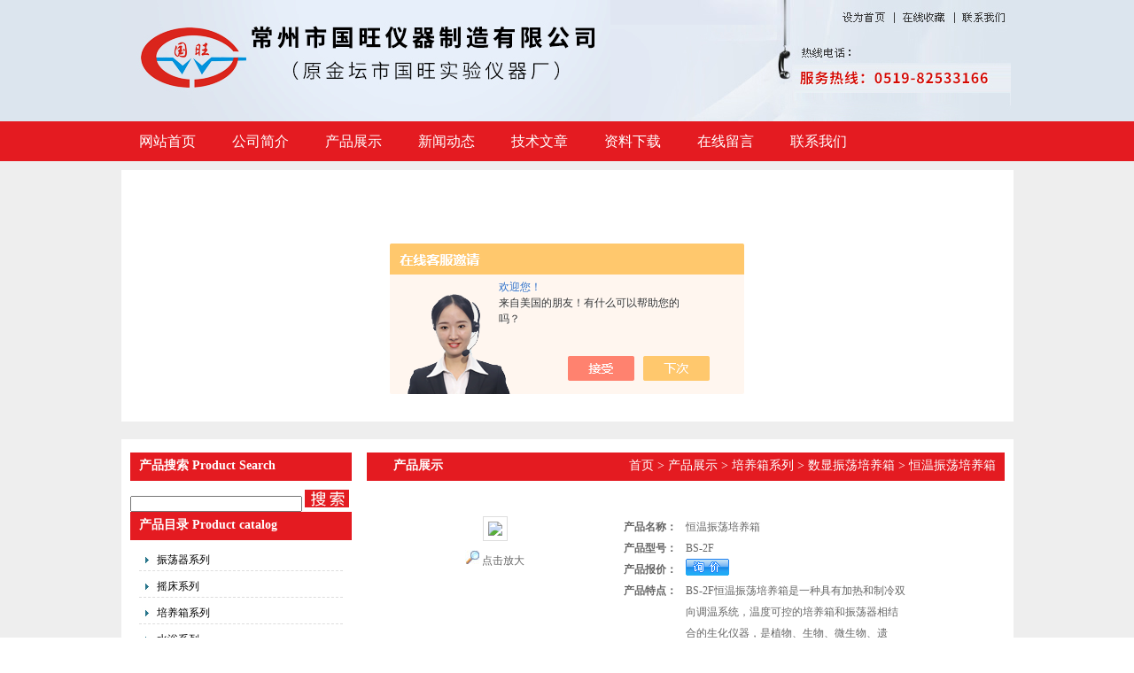

--- FILE ---
content_type: text/html; charset=utf-8
request_url: http://www.gwyq.net/Products-10637087.html
body_size: 11409
content:
<!DOCTYPE html PUBLIC "-//W3C//DTD XHTML 1.0 Transitional//EN" "http://www.w3.org/TR/xhtml1/DTD/xhtml1-transitional.dtd">
<html xmlns="http://www.w3.org/1999/xhtml">
<head>
<meta http-equiv="Content-Type" content="text/html; charset=utf-8" />
<base href="http://www.gwyq.net/" target="_blank" />
<TITLE>恒温振荡培养箱BS-2F,恒温振荡培养箱说明-常州市国旺仪器制造有限公司</TITLE>
<META NAME="Description" CONTENT="常州市国旺仪器制造有限公司专业生产(供应)销售恒温振荡培养箱BS-2F，欢迎您来电咨询恒温振荡培养箱BS-2F的详细信息！公司提供的恒温振荡培养箱BS-2F不仅具有精湛的技术水平，更有良好的售后服务和优质的解决方案!">
<META NAME="Keywords" CONTENT="BS-2F恒温振荡培养箱,BS-2F恒温振荡培养箱说明">
<link href="/skins/246353/css/css.css" rel="stylesheet" type="text/css" />
<script type="application/ld+json">
{
"@context": "https://ziyuan.baidu.com/contexts/cambrian.jsonld",
"@id": "http://www.gwyq.net/Products-10637087.html",
"title": "恒温振荡培养箱BS-2F",
"pubDate": "2012-09-14T16:47:17",
"upDate": "2024-09-09T09:03:36"
    }</script>
<script type="text/javascript" src="/ajax/common.ashx"></script>
<script src="/ajax/NewPersonalStyle.Classes.SendMSG,NewPersonalStyle.ashx" type="text/javascript"></script>
<script type="text/javascript">
var viewNames = "";
var cookieArr = document.cookie.match(new RegExp("ViewNames" + "=[_0-9]*", "gi"));
if (cookieArr != null && cookieArr.length > 0) {
   var cookieVal = cookieArr[0].split("=");
    if (cookieVal[0] == "ViewNames") {
        viewNames = unescape(cookieVal[1]);
    }
}
if (viewNames == "") {
    var exp = new Date();
    exp.setTime(exp.getTime() + 7 * 24 * 60 * 60 * 1000);
    viewNames = new Date().valueOf() + "_" + Math.round(Math.random() * 1000 + 1000);
    document.cookie = "ViewNames" + "=" + escape(viewNames) + "; expires" + "=" + exp.toGMTString();
}
SendMSG.ToSaveViewLog("10637087", "ProductsInfo",viewNames, function() {});
</script>
<script language="javaScript" src="/js/JSChat.js"></script><script language="javaScript">function ChatBoxClickGXH() { DoChatBoxClickGXH('https://chat.chem17.com',234703) }</script><script>!window.jQuery && document.write('<script src="https://public.mtnets.com/Plugins/jQuery/2.2.4/jquery-2.2.4.min.js" integrity="sha384-rY/jv8mMhqDabXSo+UCggqKtdmBfd3qC2/KvyTDNQ6PcUJXaxK1tMepoQda4g5vB" crossorigin="anonymous">'+'</scr'+'ipt>');</script><script type="text/javascript" src="https://chat.chem17.com/chat/KFCenterBox/246353"></script><script type="text/javascript" src="https://chat.chem17.com/chat/KFLeftBox/246353"></script><script>
(function(){
var bp = document.createElement('script');
var curProtocol = window.location.protocol.split(':')[0];
if (curProtocol === 'https') {
bp.src = 'https://zz.bdstatic.com/linksubmit/push.js';
}
else {
bp.src = 'http://push.zhanzhang.baidu.com/push.js';
}
var s = document.getElementsByTagName("script")[0];
s.parentNode.insertBefore(bp, s);
})();
</script>
</head>

<body>
<div id="header_zon">
   <div id="header">
     <div id="logo"><img src="/skins/246353/images/logo.jpg" width="552" height="137" /></div>
     <div id="top_right">
         <img src="/skins/246353/images/a1.jpg" width="262" height="28" /><a onClick="SetHome(window.location)" href="javascript:void(0)"><img src="/skins/246353/images/a2.jpg" width="55" height="28" /></a><a onClick="AddFavorite(window.location,document.title)" href="javascript:void(0)"><img src="/skins/246353/images/a3.jpg" height="28" width="65" /></a><a href="/contact.html"><img src="/skins/246353/images/a4.jpg" width="70" height="28" /></a><img src="/skins/246353/images/a5.jpg" width="452" height="109" />
     </div>
  </div>
</div>

<div id="nav_zon">
   <div class="nav">
       <ul>
          <li><a href="/">网站首页</a></li>
          <li><a href="/aboutus.html">公司简介</a></li>
          <li><a href="/products.html">产品展示</a></li>
          <li><a href="/news.html">新闻动态</a></li>
          <li><a href="/article.html">技术文章</a></li>
          <li><a href="/down.html">资料下载</a></li>
          <li><a href="/order.html">在线留言</a></li>
         <!-- <li><a href="/anther1/">售后支持</a></li>-->
          <li><a href="/contact.html">联系我们</a></li>
        </ul>
    </div>
</div>
<script src="https://www.chem17.com/mystat.aspx?u=guowang888"></script>
<script type="text/javascript" language="javascript">
 
    //加入收藏
 
        function AddFavorite(sURL, sTitle) {
 
            sURL = encodeURI(sURL); 
        try{   
 
            window.external.addFavorite(sURL, sTitle);   
 
        }catch(e) {   
 
            try{   
 
                window.sidebar.addPanel(sTitle, sURL, "");   
 
            }catch (e) {   
 
                alert("加入收藏失败，请使用Ctrl+D进行添加,或手动在浏览器里进行设置.");
 
            }   
 
        }
 
    }
 
    //设为首页
 
    function SetHome(url){
 
        if (document.all) {
 
            document.body.style.behavior='url(#default#homepage)';
 
               document.body.setHomePage(url);
 
        }else{
 
            alert("您好,您的浏览器不支持自动设置页面为首页功能,请您手动在浏览器里设置该页面为首页!");
 
        }
 

    }
 
</script>
<div id="bg">
<div id="banner"><div class="mflash"> 
    <object classid="clsid:D27CDB6E-AE6D-11cf-96B8-444553540000" id="scriptmain" name="scriptmain" codebase="http://download.macromedia.com/pub/shockwave/cabs/
/skins/246353/flash/swflash.cab#version=6,0,29,0" width="1001" height="284">
              <param name="movie" value="/skins/246353/bcastr.swf?bcastr_xml_url=/skins/246353/xml/bcastr.xml" />
              <param name="quality" value="high" />
              <param name="scale" value="noscale" />
              <param name="LOOP" value="false" />
              <param name="menu" value="false" />
              <param name="wmode" value="transparent" />
              <embed src="/skins/246353/bcastr.swf?bcastr_xml_url=/skins/246353/xml/bcastr.xml" width="1001" height="284" loop="False" quality="high" pluginspage="http://www.macromedia.com/go/getflashplayer" type="application/x-shockwave-flash" salign="T" name="scriptmain" menu="false" wmode="transparent"></embed>
            </object>
    </div></div>
<div id="content_zon">
<div id="content">
  <div id="con_left">

<div id="left_top">
    <div id="biaoti"><b>产品搜索 Product Search </b></div> 
    <form name="form1" method="post" action="/products.html" onsubmit="return checkform(form1)">
<input name="keyword" type="text" class="kuang" size="26" value="">
<input type="image" src="/Skins/246353/images/ind_33.gif" width="50" height="20" alt="" / style="padding-top:10px;">
</form>
<script language=Javascript>
function checkform(form)
{
var flag=true;
if(form("keyword").value==""){alert("请输入关键词!");form("keyword").focus();return false};
if(form("keyword").value=="输入产品关键字"){alert("请输入关键词!");form("keyword").focus();return false};
return flag;
}
</script>
    </div>



  <div id="left_top">
    <div id="biaoti"><b>产品目录 Product catalog</b></div> 
    <div id="pro_nav"><!--产品目录-->
	     <ul id="pro_nav_lb" class="pro_nav">
		  
		   <li><a href="/ParentList-730261.html" title="振荡器系列"onmouseover="showsubmenu('振荡器系列')"  target="_blank" class="dla">振荡器系列</a>
		     <div id="submenu_振荡器系列" style="display:none"> 
             <ul>
              					  
				<li><a href="/SonList-2263309.html" target="_blank" title="微孔板孵育器">微孔板孵育器</a></li>
				 					  
				<li><a href="/SonList-2262469.html" target="_blank" title="全温培养振荡器">全温培养振荡器</a></li>
				 					  
				<li><a href="/SonList-2262439.html" target="_blank" title="恒温恒湿振荡器">恒温恒湿振荡器</a></li>
				 					  
				<li><a href="/SonList-2261909.html" target="_blank" title="冷冻恒温振荡器">冷冻恒温振荡器</a></li>
				 					  
				<li><a href="/SonList-2259064.html" target="_blank" title="低温恒温振荡器">低温恒温振荡器</a></li>
				 					  
				<li><a href="/SonList-2259044.html" target="_blank" title="智能全温振荡器">智能全温振荡器</a></li>
				 					  
				<li><a href="/SonList-2254814.html" target="_blank" title="调速振荡器">调速振荡器</a></li>
				 					  
				<li><a href="/SonList-1039166.html" target="_blank" title="双层振荡器">双层振荡器</a></li>
				 					  
				<li><a href="/SonList-730294.html" target="_blank" title="光照全温振荡器">光照全温振荡器</a></li>
				 					  
				<li><a href="/SonList-730291.html" target="_blank" title="高温油浴振荡器">高温油浴振荡器</a></li>
				 					  
				<li><a href="/SonList-730289.html" target="_blank" title="气浴恒温振荡器">气浴恒温振荡器</a></li>
				 					  
				<li><a href="/SonList-730288.html" target="_blank" title="水浴恒温振荡器">水浴恒温振荡器</a></li>
				 					  
				<li><a href="/SonList-881119.html" target="_blank" title="大容量振荡器">大容量振荡器</a></li>
				 					  
				<li><a href="/SonList-730297.html" target="_blank" title="振荡摇瓶机">振荡摇瓶机</a></li>
				 					  
				<li><a href="/SonList-730296.html" target="_blank" title="微量振荡器">微量振荡器</a></li>
				 					  
				<li><a href="/SonList-730295.html" target="_blank" title="翻转式振荡器">翻转式振荡器</a></li>
				 					  
				<li><a href="/SonList-730293.html" target="_blank" title="多功能振荡器">多功能振荡器</a></li>
				 					  
				<li><a href="/SonList-946284.html" target="_blank" title="分液漏斗振荡器">分液漏斗振荡器</a></li>
				 	
			 </ul>
             </div>
		   </li> 
		   
		   <li><a href="/ParentList-730262.html" title="摇床系列"onmouseover="showsubmenu('摇床系列')"  target="_blank" class="dla">摇床系列</a>
		     <div id="submenu_摇床系列" style="display:none"> 
             <ul>
              					  
				<li><a href="/SonList-2264924.html" target="_blank" title="无刷变频摇床">无刷变频摇床</a></li>
				 					  
				<li><a href="/SonList-2264371.html" target="_blank" title="叠加式恒温培养摇床">叠加式恒温培养摇床</a></li>
				 					  
				<li><a href="/SonList-2264329.html" target="_blank" title="恒温恒湿培养摇床">恒温恒湿培养摇床</a></li>
				 					  
				<li><a href="/SonList-2264104.html" target="_blank" title="光照恒温摇床">光照恒温摇床</a></li>
				 					  
				<li><a href="/SonList-2260065.html" target="_blank" title="轨道式摇床">轨道式摇床</a></li>
				 					  
				<li><a href="/SonList-2259122.html" target="_blank" title="双层振荡培养摇床">双层振荡培养摇床</a></li>
				 					  
				<li><a href="/SonList-2259085.html" target="_blank" title="冷冻恒温摇床">冷冻恒温摇床</a></li>
				 					  
				<li><a href="/SonList-2259049.html" target="_blank" title="大容量全温摇床">大容量全温摇床</a></li>
				 					  
				<li><a href="/SonList-2256894.html" target="_blank" title="大容量摇床">大容量摇床</a></li>
				 					  
				<li><a href="/SonList-730299.html" target="_blank" title="全温培养摇床">全温培养摇床</a></li>
				 					  
				<li><a href="/SonList-730304.html" target="_blank" title="大型恒温培养摇床">大型恒温培养摇床</a></li>
				 					  
				<li><a href="/SonList-1099933.html" target="_blank" title="摇瓶机">摇瓶机</a></li>
				 					  
				<li><a href="/SonList-730301.html" target="_blank" title="水浴恒温摇床">水浴恒温摇床</a></li>
				 					  
				<li><a href="/SonList-730302.html" target="_blank" title="气浴恒温摇床">气浴恒温摇床</a></li>
				 					  
				<li><a href="/SonList-730298.html" target="_blank" title="振荡培养摇床">振荡培养摇床</a></li>
				 	
			 </ul>
             </div>
		   </li> 
		   
		   <li><a href="/ParentList-730259.html" title="培养箱系列"onmouseover="showsubmenu('培养箱系列')"  target="_blank" class="dla">培养箱系列</a>
		     <div id="submenu_培养箱系列" style="display:none"> 
             <ul>
              					  
				<li><a href="/SonList-2266149.html" target="_blank" title="振荡培养箱">振荡培养箱</a></li>
				 					  
				<li><a href="/SonList-2265882.html" target="_blank" title="厌氧培养箱">厌氧培养箱</a></li>
				 					  
				<li><a href="/SonList-2255442.html" target="_blank" title="组合式振荡培养箱">组合式振荡培养箱</a></li>
				 					  
				<li><a href="/SonList-730276.html" target="_blank" title="数显振荡培养箱">数显振荡培养箱</a></li>
				 					  
				<li><a href="/SonList-730284.html" target="_blank" title="电热恒温培养箱">电热恒温培养箱</a></li>
				 					  
				<li><a href="/SonList-730279.html" target="_blank" title="恒温恒湿培养箱">恒温恒湿培养箱</a></li>
				 					  
				<li><a href="/SonList-730278.html" target="_blank" title="隔水式培养箱">隔水式培养箱</a></li>
				 					  
				<li><a href="/SonList-730277.html" target="_blank" title="人工气候培养箱">人工气候培养箱</a></li>
				 					  
				<li><a href="/SonList-730275.html" target="_blank" title="霉菌培养箱">霉菌培养箱</a></li>
				 					  
				<li><a href="/SonList-730274.html" target="_blank" title="光照培养箱">光照培养箱</a></li>
				 					  
				<li><a href="/SonList-730260.html" target="_blank" title="生化培养箱">生化培养箱</a></li>
				 	
			 </ul>
             </div>
		   </li> 
		   
		   <li><a href="/ParentList-730263.html" title="水浴系列"onmouseover="showsubmenu('水浴系列')"  target="_blank" class="dla">水浴系列</a>
		     <div id="submenu_水浴系列" style="display:none"> 
             <ul>
              					  
				<li><a href="/SonList-2258876.html" target="_blank" title="恒温水箱">恒温水箱</a></li>
				 					  
				<li><a href="/SonList-2258777.html" target="_blank" title="超级恒温水浴锅">超级恒温水浴锅</a></li>
				 					  
				<li><a href="/SonList-730313.html" target="_blank" title="恒温水浴锅">恒温水浴锅</a></li>
				 					  
				<li><a href="/SonList-730312.html" target="_blank" title="恒温水浴箱">恒温水浴箱</a></li>
				 					  
				<li><a href="/SonList-730309.html" target="_blank" title="恒温水浴槽">恒温水浴槽</a></li>
				 					  
				<li><a href="/SonList-730308.html" target="_blank" title="沙浴/金属浴">沙浴/金属浴</a></li>
				 	
			 </ul>
             </div>
		   </li> 
		   
		   <li><a href="/ParentList-730264.html" title="油浴系列"onmouseover="showsubmenu('油浴系列')"  target="_blank" class="dla">油浴系列</a>
		     <div id="submenu_油浴系列" style="display:none"> 
             <ul>
              					  
				<li><a href="/SonList-730320.html" target="_blank" title="超级恒温油浴锅">超级恒温油浴锅</a></li>
				 					  
				<li><a href="/SonList-730319.html" target="_blank" title="数显恒温油浴锅">数显恒温油浴锅</a></li>
				 					  
				<li><a href="/SonList-730318.html" target="_blank" title="恒温油浴槽">恒温油浴槽</a></li>
				 	
			 </ul>
             </div>
		   </li> 
		   
		   <li><a href="/ParentList-730266.html" title="离心机系列"onmouseover="showsubmenu('离心机系列')"  target="_blank" class="dla">离心机系列</a>
		     <div id="submenu_离心机系列" style="display:none"> 
             <ul>
              					  
				<li><a href="/SonList-2258229.html" target="_blank" title="冷冻离心机">冷冻离心机</a></li>
				 					  
				<li><a href="/SonList-777629.html" target="_blank" title="微型离心机">微型离心机</a></li>
				 					  
				<li><a href="/SonList-730330.html" target="_blank" title="台式电动离心机">台式电动离心机</a></li>
				 					  
				<li><a href="/SonList-730326.html" target="_blank" title="台式高速离心机">台式高速离心机</a></li>
				 					  
				<li><a href="/SonList-730325.html" target="_blank" title="大容量离心机">大容量离心机</a></li>
				 					  
				<li><a href="/SonList-730324.html" target="_blank" title="微电脑离心机">微电脑离心机</a></li>
				 	
			 </ul>
             </div>
		   </li> 
		   
		   <li><a href="/ParentList-730265.html" title="搅拌器系列"onmouseover="showsubmenu('搅拌器系列')"  target="_blank" class="dla">搅拌器系列</a>
		     <div id="submenu_搅拌器系列" style="display:none"> 
             <ul>
              					  
				<li><a href="/SonList-730323.html" target="_blank" title="电动搅拌器">电动搅拌器</a></li>
				 					  
				<li><a href="/SonList-730322.html" target="_blank" title="磁力搅拌器">磁力搅拌器</a></li>
				 	
			 </ul>
             </div>
		   </li> 
		   
		   <li><a href="/ParentList-767794.html" title="旋转蒸发仪（器）系列"onmouseover="showsubmenu('旋转蒸发仪（器）系列')"  target="_blank" class="dla">旋转蒸发仪（器）系列</a>
		     <div id="submenu_旋转蒸发仪（器）系列" style="display:none"> 
             <ul>
              					  
				<li><a href="/SonList-942433.html" target="_blank" title="旋转蒸发仪">旋转蒸发仪</a></li>
				 	
			 </ul>
             </div>
		   </li> 
		   
		   <li><a href="/ParentList-730269.html" title="捣碎机、匀浆机、粉碎机系列"onmouseover="showsubmenu('捣碎机、匀浆机、粉碎机系列')"  target="_blank" class="dla">捣碎机、匀浆机、粉碎机系列</a>
		     <div id="submenu_捣碎机、匀浆机、粉碎机系列" style="display:none"> 
             <ul>
              					  
				<li><a href="/SonList-2256516.html" target="_blank" title="分散机">分散机</a></li>
				 					  
				<li><a href="/SonList-942436.html" target="_blank" title="粉碎机">粉碎机</a></li>
				 					  
				<li><a href="/SonList-942435.html" target="_blank" title="匀浆机">匀浆机</a></li>
				 					  
				<li><a href="/SonList-942434.html" target="_blank" title="捣碎机">捣碎机</a></li>
				 	
			 </ul>
             </div>
		   </li> 
		   
		   <li><a href="/ParentList-730272.html" title="干燥设备"onmouseover="showsubmenu('干燥设备')"  target="_blank" class="dla">干燥设备</a>
		     <div id="submenu_干燥设备" style="display:none"> 
             <ul>
              					  
				<li><a href="/SonList-730352.html" target="_blank" title="干燥箱0">干燥箱0</a></li>
				 					  
				<li><a href="/SonList-730351.html" target="_blank" title="电热板">电热板</a></li>
				 					  
				<li><a href="/SonList-730350.html" target="_blank" title="电阻炉">电阻炉</a></li>
				 	
			 </ul>
             </div>
		   </li> 
		   
		   <li><a href="/ParentList-730268.html" title="蒸馏水器系列"onmouseover="showsubmenu('蒸馏水器系列')"  target="_blank" class="dla">蒸馏水器系列</a>
		     <div id="submenu_蒸馏水器系列" style="display:none"> 
             <ul>
              					  
				<li><a href="/SonList-730341.html" target="_blank" title="石英亚沸蒸馏水器">石英亚沸蒸馏水器</a></li>
				 					  
				<li><a href="/SonList-730340.html" target="_blank" title="不锈钢蒸馏水器">不锈钢蒸馏水器</a></li>
				 	
			 </ul>
             </div>
		   </li> 
		   
		   <li><a href="/ParentList-730267.html" title="试验设备系列"onmouseover="showsubmenu('试验设备系列')"  target="_blank" class="dla">试验设备系列</a>
		     <div id="submenu_试验设备系列" style="display:none"> 
             <ul>
              					  
				<li><a href="/SonList-730339.html" target="_blank" title="高低温试验箱">高低温试验箱</a></li>
				 					  
				<li><a href="/SonList-730338.html" target="_blank" title="盐雾试验箱">盐雾试验箱</a></li>
				 					  
				<li><a href="/SonList-730336.html" target="_blank" title="紫外线耐气候试验箱">紫外线耐气候试验箱</a></li>
				 					  
				<li><a href="/SonList-730332.html" target="_blank" title="砂尘（老化）试验箱">砂尘（老化）试验箱</a></li>
				 	
			 </ul>
             </div>
		   </li> 
		   
		   <li><a href="/ParentList-793733.html" title="消解仪（试管加热器）"onmouseover="showsubmenu('消解仪（试管加热器）')"  target="_blank" class="dla">消解仪（试管加热器）</a>
		     <div id="submenu_消解仪（试管加热器）" style="display:none"> 
             <ul>
              					  
				<li><a href="/SonList-942446.html" target="_blank" title="消解仪、试管加热器">消解仪、试管加热器</a></li>
				 	
			 </ul>
             </div>
		   </li> 
		   
		   <li><a href="/ParentList-730271.html" title="玻璃仪器系列"onmouseover="showsubmenu('玻璃仪器系列')"  target="_blank" class="dla">玻璃仪器系列</a>
		     <div id="submenu_玻璃仪器系列" style="display:none"> 
             <ul>
              					  
				<li><a href="/SonList-730348.html" target="_blank" title="旋转蒸发仪">旋转蒸发仪</a></li>
				 	
			 </ul>
             </div>
		   </li> 
		   
		   <li><a href="/ParentList-730270.html" title="分析仪器系列"onmouseover="showsubmenu('分析仪器系列')"  target="_blank" class="dla">分析仪器系列</a>
		     <div id="submenu_分析仪器系列" style="display:none"> 
             <ul>
              					  
				<li><a href="/SonList-2257982.html" target="_blank" title="测汞仪">测汞仪</a></li>
				 					  
				<li><a href="/SonList-2257558.html" target="_blank" title="粉尘测定仪">粉尘测定仪</a></li>
				 					  
				<li><a href="/SonList-730344.html" target="_blank" title="气体检测仪器">气体检测仪器</a></li>
				 					  
				<li><a href="/SonList-730342.html" target="_blank" title="采样器1">采样器1</a></li>
				 	
			 </ul>
             </div>
		   </li> 
		   
		   <li><a href="/ParentList-730273.html" title="仪器附件设备"onmouseover="showsubmenu('仪器附件设备')"  target="_blank" class="dla">仪器附件设备</a>
		     <div id="submenu_仪器附件设备" style="display:none"> 
             <ul>
              					  
				<li><a href="/SonList-730355.html" target="_blank" title="四氟搅拌子">四氟搅拌子</a></li>
				 					  
				<li><a href="/SonList-730354.html" target="_blank" title="玻璃匀浆杯">玻璃匀浆杯</a></li>
				 					  
				<li><a href="/SonList-730353.html" target="_blank" title="三角烧瓶">三角烧瓶</a></li>
				 	
			 </ul>
             </div>
		   </li> 
		   
		   <li><a href="/ParentList-2257602.html" title="采样器"onmouseover="showsubmenu('采样器')"  target="_blank" class="dla">采样器</a>
		     <div id="submenu_采样器" style="display:none"> 
             <ul>
              					  
				<li><a href="/SonList-2257727.html" target="_blank" title="大气采样器">大气采样器</a></li>
				 					  
				<li><a href="/SonList-2257707.html" target="_blank" title="污泥采样器">污泥采样器</a></li>
				 					  
				<li><a href="/SonList-2257693.html" target="_blank" title="深水采样器">深水采样器</a></li>
				 					  
				<li><a href="/SonList-2257687.html" target="_blank" title="空气微生物采样器">空气微生物采样器</a></li>
				 					  
				<li><a href="/SonList-2257640.html" target="_blank" title="粉尘采样器">粉尘采样器</a></li>
				 	
			 </ul>
             </div>
		   </li> 
		   
		   <li><a href="/ParentList-2257747.html" title="干燥箱"onmouseover="showsubmenu('干燥箱')"  target="_blank" class="dla">干燥箱</a>
		     <div id="submenu_干燥箱" style="display:none"> 
             <ul>
              					  
				<li><a href="/SonList-2257778.html" target="_blank" title="真空干燥箱">真空干燥箱</a></li>
				 					  
				<li><a href="/SonList-2257753.html" target="_blank" title="鼓风干燥箱">鼓风干燥箱</a></li>
				 	
			 </ul>
             </div>
		   </li> 
		   
		   <li><a href="/ParentList-2258719.html" title="恒温水槽系列"onmouseover="showsubmenu('恒温水槽系列')"  target="_blank" class="dla">恒温水槽系列</a>
		     <div id="submenu_恒温水槽系列" style="display:none"> 
             <ul>
              					  
				<li><a href="/SonList-2268280.html" target="_blank" title="超级恒温水浴槽">超级恒温水浴槽</a></li>
				 					  
				<li><a href="/SonList-2268268.html" target="_blank" title="电热恒温水槽">电热恒温水槽</a></li>
				 					  
				<li><a href="/SonList-2268253.html" target="_blank" title="大型恒温水浴槽">大型恒温水浴槽</a></li>
				 					  
				<li><a href="/SonList-2258726.html" target="_blank" title="低温恒温水槽">低温恒温水槽</a></li>
				 	
			 </ul>
             </div>
		   </li> 
		   
		   <li><a href="/ParentList-2261199.html" title="大容量恒温水箱"onmouseover="showsubmenu('大容量恒温水箱')"  target="_blank" class="dla">大容量恒温水箱</a>
		     <div id="submenu_大容量恒温水箱" style="display:none"> 
             <ul>
              	
			 </ul>
             </div>
		   </li> 
		   	  
		</ul>
         <SCRIPT type=text/JavaScript>
var aaa = document.getElementsByTagName('div');

	for(i=0;i<aaa.length;i++)
	{
		if(aaa[i].id.indexOf('submenu_')>-1)		
		{
			aaa[i].style.display = 'none';
		}
	}	
function showsubmenu(sid)
{
	var aaa = document.getElementsByTagName('div');
	for(i=0;i<aaa.length;i++)
	{		
		if(aaa[i].id=='submenu_'+sid)
		{
		   var bbb = document.getElementById("submenu_" + sid );
	       if(bbb.style.display=='')
		      bbb.style.display='none';
		   else
		      bbb.style.display='';
		}
		else if(aaa[i].id.indexOf('submenu_')>-1)
		{
		    aaa[i].style.display = 'none'
		}
	}	
	;
}
</SCRIPT>
         </td>
		</div>
    </div>
    
    <div id="left_bottom">
      <div class="contact">
        <div class="biaoti"><img src="/skins/246353/images/ct.jpg" width="250" height="46"/></div>
        <div class="contact_con">
        <img src="/skins/246353/images/nv.jpg" width="240" height="65" />
         常州市国旺仪器制造有限公司<br />

销售电话：0519-82533166<br />

销售电话：13511666605 <br /> 

销售传真：0519-82533488<br />

公司邮箱：jtgwyq@163.com<br />

公司网站：www.gwyq.net<br />

办公地址：江苏省金坛市岸头工业区<br />

<div align="left"><a target="_blank" href="http://wpa.qq.com/msgrd?v=3&uin=1621236521&site=qq&menu=yes"><img border="0" src="http://wpa.qq.com/pa?p=2:1621236521:41" alt="点击这里给我发消息" title="点击这里给我发消息"></a>

<a target="_blank" href="http://wpa.qq.com/msgrd?v=3&uin=827195990&site=qq&menu=yes"><img border="0" src="http://wpa.qq.com/pa?p=2:827195990:41" alt="点击这里给我发消息" title="点击这里给我发消息"></a></div>

<img src="/skins/246353/images/l-x.jpg" width="240" height="114" usemap="#Map" border="0" />
<map name="Map" id="Map">

  <area shape="rect" coords="90,12,162,58" href="/contact.html" />
  <area shape="rect" coords="173,9,234,60" href="/products.html" />
  <area shape="rect" coords="112,69,234,110" href="/order.html" />
  <area shape="rect" coords="6,18,74,47" href="/order.html" />
</map>
        </div>
<img src="/skins/246353/images/roline_ani.gif" width="245" height="185"/>
      </div>
    </div>
  </div>
  
  <div id="con_right">
    <div class="about">
      <div id="biaoti" style="padding-left:30px;"><b style="float:left;">产品展示</b><span style=" float:right;"><a href="/" style=" color:#fff;">首页</a> > <a href="/products.html" style=" color:#fff;">产品展示</a> > <a href="/ParentList-730259.html" style=" color:#fff;">培养箱系列</a> > <a href="/SonList-730276.html" style=" color:#fff;">数显振荡培养箱</a> > 恒温振荡培养箱
        </span></div>
      <div class="about_con1">
        <div class="wz1"> 
			 <div id="pro_zs_box">
			 <div class="ny_main_box02">
			<!--产品展示start-->
             <div class="prodetail_box">
                  <div class="prodetail_img">
				      <p><img  src="http://img77.chem17.com/gxhpic_591af27830/0b84597d658f3e649333b833604d65adb6a54703b5b0dee993cb2be0f07eb0b508d0b9163909ea58.jpg" width="250" style="border:1px solid #ddd; padding:5px;" /></p>
					  <p style="text-align:center; margin:0px; margin-top:10px;">
					  <img border=0 src="/skins/246353/images/big.jpg" width=16 height=16 align="absmiddle">
					  <a href="http://img77.chem17.com/gxhpic_591af27830/0b84597d658f3e649333b833604d65adb6a54703b5b0dee993cb2be0f07eb0b508d0b9163909ea58.jpg" target="_blank"> 点击放大</a></p>
				  </div>
                  <div class="pro_text01">
				     <p><b>产品名称：</b><span>恒温振荡培养箱</span></p>
				     <p><b>产品型号：</b><span>BS-2F</span></p>					 
					 <p><b>产品报价：</b><span><a href="#MSGTable"><img src="/skins/246353/images/adie_14.gif" align="absmiddle" /></a></span></p>
					 <p><b>产品特点：</b><span>BS-2F恒温振荡培养箱是一种具有加热和制冷双向调温系统，温度可控的培养箱和振荡器相结合的生化仪器，是植物、生物、微生物、遗传、病毒医学、环保、食品、石油、化工等科研、教育和生产部门作精密培养制备*的实验室设备。</span></p>
				  </div>
				  <div id="clear"></div>
             </div>
		     <!--产品展示start-->
			 
			 
			 <div id="pro_xxnr_box">
                <h2 class="bt"><strong>BS-2F恒温振荡培养箱</strong>的详细资料：</h2>
                <div class="xxbrbox"><p>&nbsp;</p><p style="margin: 0px; padding: 0px; font-family: 微软雅黑, "Microsoft Yahei", arial, 宋体; font-size: 14px;"><span style="margin: 0px; padding: 0px; font-family: 宋体;"><span style="margin: 0px; padding: 0px; font-size: 16px;">BS-2F<strong style="margin: 0px; padding: 0px;"><strong>恒温振荡培养箱</strong></strong>技术参数：</span></span></p><p style="margin: 0px; padding: 0px; font-family: 微软雅黑, "Microsoft Yahei", arial, 宋体; font-size: 14px;"><span style="margin: 0px; padding: 0px; font-family: 宋体;"><span style="margin: 0px; padding: 0px;"><span style="margin: 0px; padding: 0px; font-size: 12pt;">容积:</span></span><span style="margin: 0px; padding: 0px;"><span style="margin: 0px; padding: 0px; font-size: 12pt;">280L</span></span></span></p><p style="margin: 0px; padding: 0px; font-family: 微软雅黑, "Microsoft Yahei", arial, 宋体; font-size: 14px;"><span style="margin: 0px; padding: 0px; font-family: 宋体;"><span style="margin: 0px; padding: 0px;"><span style="margin: 0px; padding: 0px; font-size: 12pt;">温控范围:</span></span><span style="margin: 0px; padding: 0px;"><span style="margin: 0px; padding: 0px; font-size: 12pt;">5-50</span></span><span style="margin: 0px; padding: 0px;"><span style="margin: 0px; padding: 0px; font-size: 12pt;">℃</span></span></span></p><p style="margin: 0px; padding: 0px; font-family: 微软雅黑, "Microsoft Yahei", arial, 宋体; font-size: 14px;"><span style="margin: 0px; padding: 0px; font-family: 宋体;"><span style="margin: 0px; padding: 0px;"><span style="margin: 0px; padding: 0px; font-size: 12pt;">温控精度:</span></span><span style="margin: 0px; padding: 0px;"><span style="margin: 0px; padding: 0px; font-size: 12pt;">&plusmn;1</span></span><span style="margin: 0px; padding: 0px;"><span style="margin: 0px; padding: 0px; font-size: 12pt;">℃</span></span></span></p><p style="margin: 0px; padding: 0px; font-family: 微软雅黑, "Microsoft Yahei", arial, 宋体; font-size: 14px;"><span style="margin: 0px; padding: 0px; font-family: 宋体;"><span style="margin: 0px; padding: 0px;"><span style="margin: 0px; padding: 0px; font-size: 12pt;">振荡速度：起动</span></span><span style="margin: 0px; padding: 0px;"><span style="margin: 0px; padding: 0px; font-size: 12pt;">-300r/min</span></span></span></p><p style="margin: 0px; padding: 0px; font-family: 微软雅黑, "Microsoft Yahei", arial, 宋体; font-size: 14px;"><span style="margin: 0px; padding: 0px; font-family: 宋体;"><span style="margin: 0px; padding: 0px;"><span style="margin: 0px; padding: 0px; font-size: 12pt;">振幅：</span></span><span style="margin: 0px; padding: 0px;"><span style="margin: 0px; padding: 0px; font-size: 12pt;">20mm</span></span><span style="margin: 0px; padding: 0px;"><span style="margin: 0px; padding: 0px; font-size: 12pt;">（回旋）</span></span></span></p><p style="margin: 0px; padding: 0px; font-family: 微软雅黑, "Microsoft Yahei", arial, 宋体; font-size: 14px;"><span style="margin: 0px; padding: 0px; font-family: 宋体;"><span style="margin: 0px; padding: 0px;"><span style="margin: 0px; padding: 0px; font-size: 12pt;">振荡组数：</span></span><span style="margin: 0px; padding: 0px;"><span style="margin: 0px; padding: 0px; font-size: 12pt;">2</span></span></span></p><p style="margin: 0px; padding: 0px; font-family: 微软雅黑, "Microsoft Yahei", arial, 宋体; font-size: 14px;"><span style="margin: 0px; padding: 0px; font-family: 宋体;"><span style="margin: 0px; padding: 0px;"><span style="margin: 0px; padding: 0px; font-size: 12pt;">装瓶量：试管：￠</span></span><span style="margin: 0px; padding: 0px;"><span style="margin: 0px; padding: 0px; font-size: 12pt;">16&times;200</span></span><span style="margin: 0px; padding: 0px;"><span style="margin: 0px; padding: 0px; font-size: 12pt;">或</span></span><span style="margin: 0px; padding: 0px;"><span style="margin: 0px; padding: 0px; font-size: 12pt;">100ml&times;15&times;2</span></span><span style="margin: 0px; padding: 0px;"><span style="margin: 0px; padding: 0px; font-size: 7.5pt;">或</span></span><span style="margin: 0px; padding: 0px;"><span style="margin: 0px; padding: 0px; font-size: 12pt;">200ml&times;9&times;2</span></span></span></p><p style="margin: 0px; padding: 0px; font-family: 微软雅黑, "Microsoft Yahei", arial, 宋体; font-size: 14px;"><span style="margin: 0px; padding: 0px; font-family: 宋体;"><span style="margin: 0px; padding: 0px;"><span style="margin: 0px; padding: 0px; font-size: 12pt;">加热功率：</span></span><span style="margin: 0px; padding: 0px;"><span style="margin: 0px; padding: 0px; font-size: 12pt;">400W</span></span></span></p><p style="margin: 0px; padding: 0px; font-family: 微软雅黑, "Microsoft Yahei", arial, 宋体; font-size: 14px;"><span style="margin: 0px; padding: 0px; font-family: 宋体;"><span style="margin: 0px; padding: 0px;"><span style="margin: 0px; padding: 0px; font-size: 12pt;">压缩机功率：</span></span><span style="margin: 0px; padding: 0px;"><span style="margin: 0px; padding: 0px; font-size: 12pt;">180W</span></span></span></p><p style="margin: 0px; padding: 0px; font-family: 微软雅黑, "Microsoft Yahei", arial, 宋体; font-size: 14px;"><span style="margin: 0px; padding: 0px; font-family: 宋体;"><span style="margin: 0px; padding: 0px;"><span style="margin: 0px; padding: 0px; font-size: 12pt;">电源交流：</span></span><span style="margin: 0px; padding: 0px;"><span style="margin: 0px; padding: 0px; font-size: 12pt;">220V50Hz</span></span></span></p><p style="margin: 0px; padding: 0px; font-family: 微软雅黑, "Microsoft Yahei", arial, 宋体; font-size: 14px;"><span style="margin: 0px; padding: 0px; font-family: 宋体;"><span style="margin: 0px; padding: 0px; font-size: 12pt;">概述：</span></span></p><p style="margin: 0px; padding: 0px; font-family: 微软雅黑, "Microsoft Yahei", arial, 宋体; font-size: 14px;"><span style="margin: 0px; padding: 0px; font-family: 宋体;"><strong style="margin: 0px; padding: 0px;"><span style="margin: 0px; padding: 0px; font-size: 12pt;">BS-2F<strong style="margin: 0px; padding: 0px;"><strong>恒温振荡培养箱</strong></strong></span></strong><span style="margin: 0px; padding: 0px; font-size: 12pt;">是一种具有加热和制冷双向调温系统，温度可控的培养箱和振荡器相结合的生化仪器，是植物、生物、微生物、遗传、病毒医学、环保、食品、石油、化工等科研、教育和生产部门作精密培养制备*的实验室设备。</span></span></p><p style="margin: 0px; padding: 0px; font-family: 微软雅黑, "Microsoft Yahei", arial, 宋体; font-size: 14px;"><span style="margin: 0px; padding: 0px; font-family: 宋体;"><span style="margin: 0px; padding: 0px; font-size: 12pt;">主要特点：</span></span></p><p style="margin: 0px; padding: 0px; font-family: 微软雅黑, "Microsoft Yahei", arial, 宋体; font-size: 14px;"><span style="margin: 0px; padding: 0px; font-family: 宋体;">&nbsp;<span style="margin: 0px; padding: 0px; font-size: 12pt;">①箱体的隔热材料采用聚胺酯现场发泡的泡沫塑料，对外来热（冷）源有较强的抗干扰能力。</span></span></p><p style="margin: 0px; padding: 0px; font-family: 微软雅黑, "Microsoft Yahei", arial, 宋体; font-size: 14px;"><span style="margin: 0px; padding: 0px; font-family: 宋体;">&nbsp;<span style="margin: 0px; padding: 0px; font-size: 12pt;">②工作腔内设有风道，温度分布均匀。</span></span></p><p style="margin: 0px; padding: 0px; font-family: 微软雅黑, "Microsoft Yahei", arial, 宋体; font-size: 14px;"><span style="margin: 0px; padding: 0px; font-family: 宋体;">&nbsp;<span style="margin: 0px; padding: 0px; font-size: 12pt;">③内壁采用不锈钢制作，抗腐蚀性能良好。</span></span></p><p style="margin: 0px; padding: 0px; font-family: 微软雅黑, "Microsoft Yahei", arial, 宋体; font-size: 14px;"><span style="margin: 0px; padding: 0px; font-family: 宋体;">&nbsp;<span style="margin: 0px; padding: 0px; font-size: 12pt;">④加热系统在环境温度为5℃时能升温至50℃。</span></span></p><p style="margin: 0px; padding: 0px; font-family: 微软雅黑, "Microsoft Yahei", arial, 宋体; font-size: 14px;"><span style="margin: 0px; padding: 0px; font-family: 宋体;">&nbsp;<span style="margin: 0px; padding: 0px; font-size: 12pt;">⑤制冷系统在环境温度为32℃时能降温至5℃。</span></span></p><p style="margin: 0px; padding: 0px; font-family: 微软雅黑, "Microsoft Yahei", arial, 宋体; font-size: 14px;"><span style="margin: 0px; padding: 0px; font-family: 宋体;">&nbsp;<span style="margin: 0px; padding: 0px; font-size: 12pt;">⑥弹簧试瓶架特别适合作多种对比试验的生物样品的培养设备。</span></span></p><p style="margin: 0px; padding: 0px; font-family: 微软雅黑, "Microsoft Yahei", arial, 宋体; font-size: 14px;"><span style="margin: 0px; padding: 0px; font-family: 宋体;">&nbsp;<span style="margin: 0px; padding: 0px; font-size: 12pt;">⑦数显恒速仪表调速替代原来的无极调速，转速精度高、无偏差。</span></span></p><p style="margin: 0px; padding: 0px; font-family: 微软雅黑, "Microsoft Yahei", arial, 宋体; font-size: 14px;"><span style="margin: 0px; padding: 0px; font-family: 宋体;">&nbsp;<span style="margin: 0px; padding: 0px; font-size: 12pt;">⑧升级LCD液晶仪表显示温度，温度精度高、数显直观。</span></span></p><p style="margin: 0px; padding: 0px; font-family: 微软雅黑, "Microsoft Yahei", arial, 宋体; font-size: 14px;"><span style="margin: 0px; padding: 0px; font-family: 宋体;"><span style="margin: 0px; padding: 0px; font-size: 16px;">&nbsp;同类产品技术参数：</span></span></p><table align="center" border="1" cellpadding="0" cellspacing="0" style="margin-top: 0px; margin-right: 0px; margin-bottom: 0px; padding: 0px; font-size: 14px; appearance: none; -webkit-tap-highlight-color: transparent; border-collapse: collapse; border-spacing: 0px; font-family: "microsoft yahei"; margin-left: 0px !important;"><tbody style="margin: 0px; padding: 0px;"><tr style="margin: 0px; padding: 0px; font-size: 12px;"><td style="margin: 0px; padding: 0px;"><p style="margin: 0px; padding: 0px;"><span style="margin: 0px; padding: 0px; font-family: 宋体;"><span style="margin: 0px; padding: 0px; font-size: 16px;">指标型号</span></span></p></td><td style="margin: 0px; padding: 0px;"><p style="margin: 0px; padding: 0px;"><span style="margin: 0px; padding: 0px; font-family: 宋体;"><span style="margin: 0px; padding: 0px; font-size: 16px;">BS-1E</span></span></p></td><td style="margin: 0px; padding: 0px;"><p style="margin: 0px; padding: 0px;"><span style="margin: 0px; padding: 0px; font-family: 宋体;"><span style="margin: 0px; padding: 0px; font-size: 16px;">BS-2F</span></span></p></td><td style="margin: 0px; padding: 0px;"><p style="margin: 0px; padding: 0px;"><span style="margin: 0px; padding: 0px; font-family: 宋体;"><span style="margin: 0px; padding: 0px; font-size: 16px;">BS-4G</span></span></p></td></tr><tr style="margin: 0px; padding: 0px; font-size: 12px;"><td style="margin: 0px; padding: 0px;"><p style="margin: 0px; padding: 0px;"><span style="margin: 0px; padding: 0px; font-family: 宋体;"><span style="margin: 0px; padding: 0px; font-size: 16px;">容 积</span></span></p></td><td style="margin: 0px; padding: 0px;"><p style="margin: 0px; padding: 0px;"><span style="margin: 0px; padding: 0px; font-family: 宋体;"><span style="margin: 0px; padding: 0px; font-size: 16px;">140L</span></span></p></td><td style="margin: 0px; padding: 0px;"><p style="margin: 0px; padding: 0px;"><span style="margin: 0px; padding: 0px; font-family: 宋体;"><span style="margin: 0px; padding: 0px; font-size: 16px;">280L</span></span></p></td><td style="margin: 0px; padding: 0px;"><p style="margin: 0px; padding: 0px;"><span style="margin: 0px; padding: 0px; font-family: 宋体;"><span style="margin: 0px; padding: 0px; font-size: 16px;">420L</span></span></p></td></tr><tr style="margin: 0px; padding: 0px; font-size: 12px;"><td style="margin: 0px; padding: 0px;"><p style="margin: 0px; padding: 0px;"><span style="margin: 0px; padding: 0px; font-family: 宋体;"><span style="margin: 0px; padding: 0px; font-size: 16px;">温控范围</span></span></p></td><td style="margin: 0px; padding: 0px;"><p style="margin: 0px; padding: 0px;"><span style="margin: 0px; padding: 0px; font-family: 宋体;"><span style="margin: 0px; padding: 0px; font-size: 16px;">5-50℃</span></span></p></td><td style="margin: 0px; padding: 0px;"><p style="margin: 0px; padding: 0px;"><span style="margin: 0px; padding: 0px; font-family: 宋体;"><span style="margin: 0px; padding: 0px; font-size: 16px;">5-50℃</span></span></p></td><td style="margin: 0px; padding: 0px;"><p style="margin: 0px; padding: 0px;"><span style="margin: 0px; padding: 0px; font-family: 宋体;"><span style="margin: 0px; padding: 0px; font-size: 16px;">5-50℃</span></span></p></td></tr><tr style="margin: 0px; padding: 0px; font-size: 12px;"><td style="margin: 0px; padding: 0px;"><p style="margin: 0px; padding: 0px;"><span style="margin: 0px; padding: 0px; font-family: 宋体;"><span style="margin: 0px; padding: 0px; font-size: 16px;">温控精度</span></span></p></td><td style="margin: 0px; padding: 0px;"><p style="margin: 0px; padding: 0px;"><span style="margin: 0px; padding: 0px; font-family: 宋体;"><span style="margin: 0px; padding: 0px; font-size: 16px;">&plusmn;1℃</span></span></p></td><td style="margin: 0px; padding: 0px;"><p style="margin: 0px; padding: 0px;"><span style="margin: 0px; padding: 0px; font-family: 宋体;"><span style="margin: 0px; padding: 0px; font-size: 16px;">&plusmn;1℃</span></span></p></td><td style="margin: 0px; padding: 0px;"><p style="margin: 0px; padding: 0px;"><span style="margin: 0px; padding: 0px; font-family: 宋体;"><span style="margin: 0px; padding: 0px; font-size: 16px;">&plusmn;1℃</span></span></p></td></tr><tr style="margin: 0px; padding: 0px; font-size: 12px;"><td style="margin: 0px; padding: 0px;"><p style="margin: 0px; padding: 0px;"><span style="margin: 0px; padding: 0px; font-family: 宋体;"><span style="margin: 0px; padding: 0px; font-size: 16px;">振荡速度</span></span></p></td><td style="margin: 0px; padding: 0px;"><p style="margin: 0px; padding: 0px;"><span style="margin: 0px; padding: 0px; font-family: 宋体;"><span style="margin: 0px; padding: 0px; font-size: 16px;">起动-300r/min</span></span></p></td><td style="margin: 0px; padding: 0px;"><p style="margin: 0px; padding: 0px;"><span style="margin: 0px; padding: 0px; font-family: 宋体;"><span style="margin: 0px; padding: 0px; font-size: 16px;">起动-300r/min</span></span></p></td><td style="margin: 0px; padding: 0px;"><p style="margin: 0px; padding: 0px;"><span style="margin: 0px; padding: 0px; font-family: 宋体;"><span style="margin: 0px; padding: 0px; font-size: 16px;">起动-300r/min</span></span></p></td></tr><tr style="margin: 0px; padding: 0px; font-size: 12px;"><td style="margin: 0px; padding: 0px;"><p style="margin: 0px; padding: 0px;"><span style="margin: 0px; padding: 0px; font-family: 宋体;"><span style="margin: 0px; padding: 0px; font-size: 16px;">振 幅</span></span></p></td><td style="margin: 0px; padding: 0px;"><p style="margin: 0px; padding: 0px;"><span style="margin: 0px; padding: 0px; font-family: 宋体;"><span style="margin: 0px; padding: 0px; font-size: 16px;">20mm（回旋）</span></span></p></td><td style="margin: 0px; padding: 0px;"><p style="margin: 0px; padding: 0px;"><span style="margin: 0px; padding: 0px; font-family: 宋体;"><span style="margin: 0px; padding: 0px; font-size: 16px;">20mm（回旋）</span></span></p></td><td style="margin: 0px; padding: 0px;"><p style="margin: 0px; padding: 0px;"><span style="margin: 0px; padding: 0px; font-family: 宋体;"><span style="margin: 0px; padding: 0px; font-size: 16px;">20mm（回旋）</span></span></p></td></tr><tr style="margin: 0px; padding: 0px; font-size: 12px;"><td style="margin: 0px; padding: 0px;"><p style="margin: 0px; padding: 0px;"><span style="margin: 0px; padding: 0px; font-family: 宋体;"><span style="margin: 0px; padding: 0px; font-size: 16px;">振荡组数</span></span></p></td><td style="margin: 0px; padding: 0px;"><p style="margin: 0px; padding: 0px;"><span style="margin: 0px; padding: 0px; font-family: 宋体;"><span style="margin: 0px; padding: 0px; font-size: 16px;">1</span></span></p></td><td style="margin: 0px; padding: 0px;"><p style="margin: 0px; padding: 0px;"><span style="margin: 0px; padding: 0px; font-family: 宋体;"><span style="margin: 0px; padding: 0px; font-size: 16px;">2</span></span></p></td><td style="margin: 0px; padding: 0px;"><p style="margin: 0px; padding: 0px;"><span style="margin: 0px; padding: 0px; font-family: 宋体;"><span style="margin: 0px; padding: 0px; font-size: 16px;">4</span></span></p></td></tr><tr style="margin: 0px; padding: 0px; font-size: 12px;"><td style="margin: 0px; padding: 0px;"><p style="margin: 0px; padding: 0px;"><span style="margin: 0px; padding: 0px; font-family: 宋体;"><span style="margin: 0px; padding: 0px; font-size: 16px;">装 瓶 量</span></span></p></td><td style="margin: 0px; padding: 0px;"><p style="margin: 0px; padding: 0px;"><span style="margin: 0px; padding: 0px; font-family: 宋体;"><span style="margin: 0px; padding: 0px; font-size: 16px;">试管：￠16&times;200<br style="margin: 0px; padding: 0px;" />100ml&times;15 200ml&times;9</span></span></p></td><td style="margin: 0px; padding: 0px;"><p style="margin: 0px; padding: 0px;"><span style="margin: 0px; padding: 0px; font-family: 宋体;"><span style="margin: 0px; padding: 0px; font-size: 16px;">试管：￠16&times;200<br style="margin: 0px; padding: 0px;" />100ml&times;15&times;2 200ml&times;9&times;2</span></span></p></td><td style="margin: 0px; padding: 0px;"><p style="margin: 0px; padding: 0px;"><span style="margin: 0px; padding: 0px; font-family: 宋体;"><span style="margin: 0px; padding: 0px; font-size: 16px;">试管：￠16&times;200<br style="margin: 0px; padding: 0px;" />100ml&times;15&times;4 200ml&times;9&times;4</span></span></p></td></tr><tr style="margin: 0px; padding: 0px; font-size: 12px;"><td style="margin: 0px; padding: 0px;"><p style="margin: 0px; padding: 0px;"><span style="margin: 0px; padding: 0px; font-family: 宋体;"><span style="margin: 0px; padding: 0px; font-size: 16px;">加热功率</span></span></p></td><td style="margin: 0px; padding: 0px;"><p style="margin: 0px; padding: 0px;"><span style="margin: 0px; padding: 0px; font-family: 宋体;"><span style="margin: 0px; padding: 0px; font-size: 16px;">300W</span></span></p></td><td style="margin: 0px; padding: 0px;"><p style="margin: 0px; padding: 0px;"><span style="margin: 0px; padding: 0px; font-family: 宋体;"><span style="margin: 0px; padding: 0px; font-size: 16px;">400W</span></span></p></td><td style="margin: 0px; padding: 0px;"><p style="margin: 0px; padding: 0px;"><span style="margin: 0px; padding: 0px; font-family: 宋体;"><span style="margin: 0px; padding: 0px; font-size: 16px;">600W</span></span></p></td></tr><tr style="margin: 0px; padding: 0px; font-size: 12px;"><td style="margin: 0px; padding: 0px;"><p style="margin: 0px; padding: 0px;"><span style="margin: 0px; padding: 0px; font-family: 宋体;"><span style="margin: 0px; padding: 0px; font-size: 16px;">压缩机功率</span></span></p></td><td style="margin: 0px; padding: 0px;"><p style="margin: 0px; padding: 0px;"><span style="margin: 0px; padding: 0px; font-family: 宋体;"><span style="margin: 0px; padding: 0px; font-size: 16px;">130W</span></span></p></td><td style="margin: 0px; padding: 0px;"><p style="margin: 0px; padding: 0px;"><span style="margin: 0px; padding: 0px; font-family: 宋体;"><span style="margin: 0px; padding: 0px; font-size: 16px;">180W</span></span></p></td><td style="margin: 0px; padding: 0px;"><p style="margin: 0px; padding: 0px;"><span style="margin: 0px; padding: 0px; font-family: 宋体;"><span style="margin: 0px; padding: 0px; font-size: 16px;">240W</span></span></p></td></tr><tr style="margin: 0px; padding: 0px; font-size: 12px;"><td style="margin: 0px; padding: 0px;"><p style="margin: 0px; padding: 0px;"><span style="margin: 0px; padding: 0px; font-family: 宋体;"><span style="margin: 0px; padding: 0px; font-size: 16px;">电 源</span></span></p></td><td style="margin: 0px; padding: 0px;"><p style="margin: 0px; padding: 0px;"><span style="margin: 0px; padding: 0px; font-family: 宋体;"><span style="margin: 0px; padding: 0px; font-size: 16px;">交流220V50Hz</span></span></p></td><td style="margin: 0px; padding: 0px;"><p style="margin: 0px; padding: 0px;"><span style="margin: 0px; padding: 0px; font-family: 宋体;"><span style="margin: 0px; padding: 0px; font-size: 16px;">交流220V50Hz</span></span></p></td><td style="margin: 0px; padding: 0px;"><p style="margin: 0px; padding: 0px;"><span style="margin: 0px; padding: 0px; font-family: 宋体;"><span style="margin: 0px; padding: 0px; font-size: 16px;">交流220V50Hz</span></span></p></td></tr><tr style="margin: 0px; padding: 0px; font-size: 12px;"><td style="margin: 0px; padding: 0px;"><p style="margin: 0px; padding: 0px;"><span style="margin: 0px; padding: 0px; font-family: 宋体;"><span style="margin: 0px; padding: 0px; font-size: 16px;">外形尺寸</span></span></p></td><td style="margin: 0px; padding: 0px;"><p style="margin: 0px; padding: 0px;"><span style="margin: 0px; padding: 0px; font-family: 宋体;"><span style="margin: 0px; padding: 0px; font-size: 16px;">610&times;610&times;1150mm</span></span></p></td><td style="margin: 0px; padding: 0px;"><p style="margin: 0px; padding: 0px;"><span style="margin: 0px; padding: 0px; font-family: 宋体;"><span style="margin: 0px; padding: 0px; font-size: 16px;">1250&times;610&times;1460mm</span></span></p></td><td style="margin: 0px; padding: 0px;"><p style="margin: 0px; padding: 0px;"><span style="margin: 0px; padding: 0px; font-family: 宋体;"><span style="margin: 0px; padding: 0px; font-size: 16px;">1440&times;710&times;1770mm</span></span></p></td></tr></tbody></table><p style="margin: 0px; padding: 0px; font-family: 微软雅黑, "Microsoft Yahei", arial, 宋体; font-size: 14px;"><span style="margin: 0px; padding: 0px; color: rgb(238, 130, 238);"><span style="margin: 0px; padding: 0px; font-family: 宋体;"><strong style="margin: 0px; padding: 0px;"><span style="margin: 0px; padding: 0px; font-size: 12pt;">特殊规格可接受定制！</span></strong></span></span></p><p style="margin: 0px; padding: 0px; font-family: 微软雅黑, "Microsoft Yahei", arial, 宋体; font-size: 14px;"><span style="margin: 0px; padding: 0px; font-family: 宋体;"><span style="margin: 0px; padding: 0px; color: rgb(255, 0, 102);"><span style="margin: 0px; padding: 0px; font-size: 24px;"><strong style="margin: 0px; padding: 0px;">本企业已经通过ISO9001-质量体系认证！</strong></span></span></span></p></p></div>
              </div>
			  
			  
            <table width="100%"  border="0" align="center" cellpadding="0" cellspacing="0" id="MSGTable">
                <tr>
                  <td height="23" bgcolor="#EBEBEB">　如果你对<b>BS-2F恒温振荡培养箱</b>感兴趣，想了解更详细的产品信息，填写下表直接与厂家联系：</td>
                </tr>
              </table>
            <br />
            <link rel="stylesheet" type="text/css" href="/css/MessageBoard_style.css">
<script language="javascript" src="/skins/Scripts/order.js?v=20210318" type="text/javascript"></script>
<a name="order" id="order"></a>
<div class="ly_msg" id="ly_msg">
<form method="post" name="form2" id="form2">
	<h3>留言框  </h3>
	<ul>
		<li>
			<h4 class="xh">产品：</h4>
			<div class="msg_ipt1"><input class="textborder" size="30" name="Product" id="Product" value="恒温振荡培养箱"  placeholder="请输入产品名称" /></div>
		</li>
		<li>
			<h4>您的单位：</h4>
			<div class="msg_ipt12"><input class="textborder" size="42" name="department" id="department"  placeholder="请输入您的单位名称" /></div>
		</li>
		<li>
			<h4 class="xh">您的姓名：</h4>
			<div class="msg_ipt1"><input class="textborder" size="16" name="yourname" id="yourname"  placeholder="请输入您的姓名"/></div>
		</li>
		<li>
			<h4 class="xh">联系电话：</h4>
			<div class="msg_ipt1"><input class="textborder" size="30" name="phone" id="phone"  placeholder="请输入您的联系电话"/></div>
		</li>
		<li>
			<h4>常用邮箱：</h4>
			<div class="msg_ipt12"><input class="textborder" size="30" name="email" id="email" placeholder="请输入您的常用邮箱"/></div>
		</li>
        <li>
			<h4>省份：</h4>
			<div class="msg_ipt12"><select id="selPvc" class="msg_option">
							<option value="0" selected="selected">请选择您所在的省份</option>
			 <option value="1">安徽</option> <option value="2">北京</option> <option value="3">福建</option> <option value="4">甘肃</option> <option value="5">广东</option> <option value="6">广西</option> <option value="7">贵州</option> <option value="8">海南</option> <option value="9">河北</option> <option value="10">河南</option> <option value="11">黑龙江</option> <option value="12">湖北</option> <option value="13">湖南</option> <option value="14">吉林</option> <option value="15">江苏</option> <option value="16">江西</option> <option value="17">辽宁</option> <option value="18">内蒙古</option> <option value="19">宁夏</option> <option value="20">青海</option> <option value="21">山东</option> <option value="22">山西</option> <option value="23">陕西</option> <option value="24">上海</option> <option value="25">四川</option> <option value="26">天津</option> <option value="27">新疆</option> <option value="28">西藏</option> <option value="29">云南</option> <option value="30">浙江</option> <option value="31">重庆</option> <option value="32">香港</option> <option value="33">澳门</option> <option value="34">中国台湾</option> <option value="35">国外</option>	
                             </select></div>
		</li>
		<li>
			<h4>详细地址：</h4>
			<div class="msg_ipt12"><input class="textborder" size="50" name="addr" id="addr" placeholder="请输入您的详细地址"/></div>
		</li>
		
        <li>
			<h4>补充说明：</h4>
			<div class="msg_ipt12 msg_ipt0"><textarea class="areatext" style="width:100%;" name="message" rows="8" cols="65" id="message"  placeholder="请输入您的任何要求、意见或建议"></textarea></div>
		</li>
		<li>
			<h4 class="xh">验证码：</h4>
			<div class="msg_ipt2">
            	<div class="c_yzm">
                    <input class="textborder" size="4" name="Vnum" id="Vnum"/>
                    <a href="javascript:void(0);" class="yzm_img"><img src="/Image.aspx" title="点击刷新验证码" onclick="this.src='/image.aspx?'+ Math.random();"  width="90" height="34" /></a>
                </div>
                <span>请输入计算结果（填写阿拉伯数字），如：三加四=7</span>
            </div>
		</li>
		<li>
			<h4></h4>
			<div class="msg_btn"><input type="button" onclick="return Validate();" value="提 交" name="ok"  class="msg_btn1"/><input type="reset" value="重 填" name="no" /></div>
		</li>
	</ul>	
    <input name="PvcKey" id="PvcHid" type="hidden" value="" />
</form>
</div>

            
             <div class="inside_newsthree">
		  <p id="newsprev">上一篇：<b class="newsprev"><a href="/Products-10637048.html">150G全温振荡培养箱</a></b></p>
		  <p id="newsnext">下一篇：<b class="newsnext"><a href="/Products-10637130.html">BS-4G数显恒温振荡培养箱</a></b></p>
	</div>
			
			 <div id="clear"></div>	
		  </div>
			<div id="clear"	></div>				
	    </div>
			<div id="clear"	></div>				
         </div>
      </div>
    </div>
   
 </div>
</div>
</div>
<div id="clear"></div>
<div id="footer_zon">
  <div id="footer">
    <p> Copyright &copy; 2015 All rights reserved 版权所有：常州市国旺仪器制造有限公司 <br />
联系电话：0519-82533166 手机：13511666605 传真：0519-82533488 E_mail：jtgwyq@163.com <a href="/sitemap.xml" target="_blank">GoogleSitemap</a><br /> 
联系地址：江苏省金坛市岸头工业区 网址：www.gwyq.net <a href="http://beian.miit.gov.cn/" target="_blank" rel="nofollow">苏ICP备08015726号-6</a><br />
常州市国旺仪器制造有限公司专业提供<strong>BS-2F恒温振荡培养箱</strong>,<strong>BS-2F恒温振荡培养箱说明</strong>等产品信息，欢迎来电咨询！
<br /> 
  </div>
</div>
</div>

 <script type='text/javascript' src='/js/VideoIfrmeReload.js?v=001'></script>
  
</html>
</body>